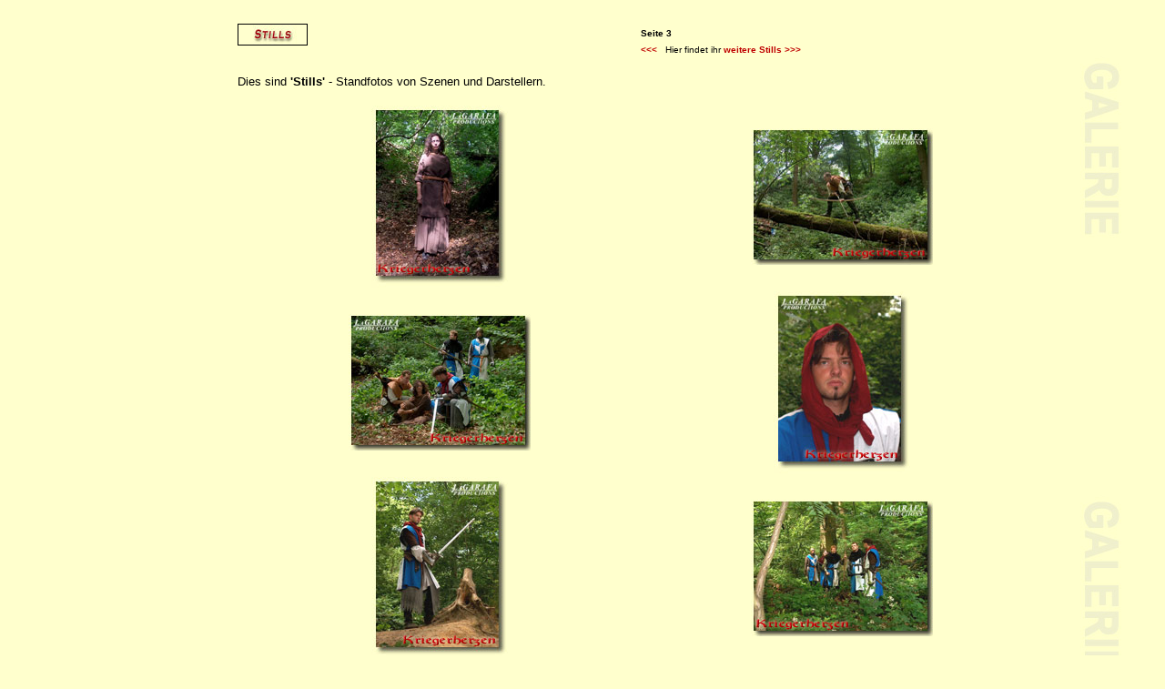

--- FILE ---
content_type: text/html
request_url: http://www.kriegerherzen.de/stills03.html
body_size: 1421
content:
<!doctype html public "-//W3C//DTD HTML 4.0 //EN">
<html>
<head>
<title>Kriegerherzen - Der Fantasyfilm</title>
<meta http-equiv="Content-Type" content="text/html; charset=iso-8859-1">
<meta name="Author" content="Lars Gatting">
<meta name="Generator" content="Ulli Meybohms HTML EDITOR">
<meta name="publisher" content="LaGARAFA Productions">
<meta name="copyright" content="2002 LaGARAFA Production">
<meta name="keywords" content="lagarafa, LaGARAFA, Lagarafa, Spielfilm, Film, Filmproduktion, Video, Videoproduktion, Blinde Ehre, Kriegerherzen, ZIPP, Gatting, Fantasy, Phantasie, Ritter, Orks, Vallconnan">
<meta name="description" content="Das neueste Projekt von LaGARAFA Productions">
<meta name="page-topic" content="Fantasy-Filmproduktionen">
<meta name="audience" content="Alle">
<meta name="expires" content="NEVER">
<meta name="page-type" content="Produktinfo">

<style type="text/css">
<!--
a:link {  text-decoration: none; }
a:visited {  text-decoration: none; }
a:hover {  text-decoration: underline; }
-->
</style>

</head>

<body text="#000000" bgcolor="#ffffcd" link="#BF0000" alink="#BF0000" vlink="#BF0000">
<table border="0" width="100%" cellspacing="0" cellpadding="0">
  <tr>
    <td align="left" valign="top" width="20%">&nbsp;</td>
    <td colspan="2" align="left" valign="bottom">
      <table border="0" width="100%" cellspacing="0" cellpadding="0">
        <tr>
          <td align="left" valign="top" width="50%"><br><img src="vorlagen/buttons/button_stills.jpg" width="75" height="22" border="1" bordercolor="#5F5F5F" alt="Ihr befindet euch in 'Stills'"></td>
          <td align="left" valign="bottom" width="50%"><br><font face="Arial,Helvetica" color="#000000" size="1"><b>Seite 3</b><br><b><a href="stills02.html" target="_self">&lt;&lt;&lt;</a></b>&nbsp;&nbsp;&nbsp;Hier findet ihr <b><a href="stills04.html" target="_self">weitere Stills &gt;&gt;&gt;</a></b></font></td>
        </tr>
      </table><br>
      <font face="Arial,Helvetica" color="#000000" size="2">Dies sind <b>'Stills'</b> - Standfotos von Szenen und Darstellern.</font></td>
    <td align="center" valign="top" width="10%" rowspan="9"><br><br><br><img src="vorlagen/side_galerie.jpg" width="45" height="280" border="0" alt=""><br><br><br><br><br><br><br><br><br><br><br><br><img src="vorlagen/side_galerie.jpg" width="45" height="280" border="0" alt=""></td>
  </tr>
  <tr>
    <td align="left" valign="top" width="20%">&nbsp;</td>
    <td align="center" valign="middle" width="35%"><br><img src="vorlagen/stills/dt14-15_still_08.jpg" width="150" height="200" border="0" alt=""></td>
    <td align="center" valign="middle" width="35%"><br><img src="vorlagen/stills/dt14-15_still_07.jpg" width="200" height="150" border="0" alt=""></td>
  </tr>
  <tr>
    <td align="left" valign="top" width="20%">&nbsp;</td>
    <td align="center" valign="middle" width="35%"><img src="vorlagen/stills/dt14-15_still_06.jpg" width="200" height="150" border="0" alt=""></td>
    <td align="center" valign="middle" width="35%"><img src="vorlagen/stills/dt14-15_still_10.jpg" width="150" height="200" border="0" alt=""></td>
  </tr>
  <tr>
    <td align="left" valign="top" width="20%">&nbsp;</td>
    <td align="center" valign="middle" width="35%"><img src="vorlagen/stills/dt14-15_still_11.jpg" width="150" height="200" border="0" alt=""></td>
    <td align="center" valign="middle" width="35%"><img src="vorlagen/stills/dt14-15_still_09.jpg" width="200" height="150" border="0" alt=""></td>
  </tr>
  <tr>
    <td align="left" valign="top" width="20%">&nbsp;</td>
    <td align="center" valign="middle" width="35%"><img src="vorlagen/stills/dt14-15_still_12.jpg" width="200" height="150" border="0" alt=""></td>
    <td align="center" valign="middle" width="35%"><img src="vorlagen/stills/dt14-15_still_13.jpg" width="150" height="200" border="0" alt=""></td>
  </tr>
  <tr>
    <td align="left" valign="top" width="20%">&nbsp;</td>
    <td align="center" valign="middle" width="35%"><img src="vorlagen/stills/dt14-15_still_14.jpg" width="150" height="200" border="0" alt=""></td>
    <td align="center" valign="middle" width="35%"><img src="vorlagen/stills/dt14-15_still_15.jpg" width="150" height="200" border="0" alt=""></td>
  </tr>
  <tr>
    <td align="left" valign="top" width="20%">&nbsp;</td>
    <td align="center" valign="middle" width="35%"><img src="vorlagen/stills/dt14-15_still_16.jpg" width="150" height="200" border="0" alt=""></td>
    <td align="center" valign="middle" width="35%"><img src="vorlagen/stills/dt14-15_still_18.jpg" width="200" height="150" border="0" alt=""></td>
  </tr>
  <tr>
    <td align="left" valign="top" width="20%">&nbsp;</td>
    <td align="center" valign="middle" width="35%"><img src="vorlagen/stills/dt14-15_still_17.jpg" width="200" height="150" border="0" alt=""></td>
    <td align="center" valign="middle" width="35%"><img src="vorlagen/stills/dt20-21_still_01.jpg" width="150" height="200" border="0" alt=""></td>
  </tr>
  <tr>
    <td align="left" valign="top" width="10%">&nbsp;</td>
    <td colspan="2" heigth="100%" align="center" valign="bottom"><br><font face="Arial,Helvetica" color="#000000" size="2"><b><a href="stills02.html" target="_self">&lt;&lt;&lt;</a></b>&nbsp;&nbsp;&nbsp;Hier findet ihr <b><a href="stills04.html" target="_self">weitere Stills &gt;&gt;&gt;</a></b></font><br>
      <table border="0" width="100%" cellspacing="0" cellpadding="0">
        <tr>
           <td align="left" valign="top" width="30%">&nbsp;</td>
           <td align="center" valign="top" width="40%">&nbsp;<br><br><a href="javascript:history.back()"><img src="Vorlagen/end_spacer.jpg" width="100" height="40" border="0" alt="ZUR&Uuml;CK"></a></td>
           <td align="right" valign="top" width="30%">&nbsp;<br><br><a href="#top"><img src="vorlagen/buttons/top_butt.jpg" width="30" height="29" border="0" alt="SEITENANFANG"></a></td>
        </tr>
      </table>
    </td>
  </tr>
</table>
</body>
</html>